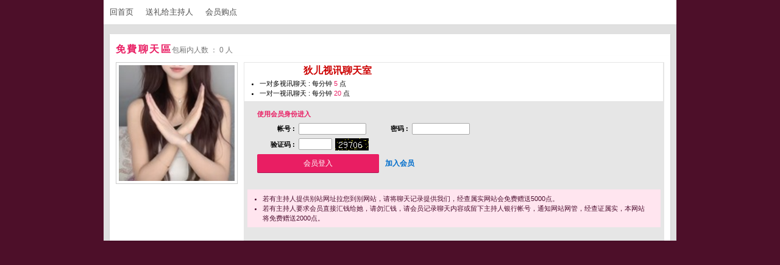

--- FILE ---
content_type: text/html; charset=UTF-8
request_url: http://uu569.com/GO/index.phtml?AID=201758&FID=121
body_size: 8067
content:
<!DOCTYPE html PUBLIC "-//W3C//DTD XHTML 1.0 Transitional//EN" "http://www.w3.org/TR/xhtml1/DTD/xhtml1-transitional.dtd">
<html xmlns="http://www.w3.org/1999/xhtml">
<head>
<title>湘湘姐姐 </title>
<meta http-equiv="content-type" content="text/html; charset=utf-8">

<link rel="stylesheet" href="css/style.css" type="text/css" media="all" />
<style type="text/css"><!--
.SS {font-size: 10px;line-height: 14px;}
.S {font-size: 11px;line-height: 16px;}
.M {font-size: 13px;line-height: 18px;}
.L {font-size: 15px;line-height: 20px;}
.LL {font-size: 17px;line-height: 22px;}
--></style>
<script type="text/javascript">
function MM_swapImgRestore() { //v3.0
  var i,x,a=document.MM_sr; for(i=0;a&&i<a.length&&(x=a[i])&&x.oSrc;i++) x.src=x.oSrc;
}
function MM_preloadImages() { //v3.0
  var d=document; if(d.images){ if(!d.MM_p) d.MM_p=new Array();
    var i,j=d.MM_p.length,a=MM_preloadImages.arguments; for(i=0; i<a.length; i++)
    if (a[i].indexOf("#")!=0){ d.MM_p[j]=new Image; d.MM_p[j++].src=a[i];}}
}

function MM_findObj(n, d) { //v4.01
  var p,i,x;  if(!d) d=document; if((p=n.indexOf("?"))>0&&parent.frames.length) {
    d=parent.frames[n.substring(p+1)].document; n=n.substring(0,p);}
  if(!(x=d[n])&&d.all) x=d.all[n]; for (i=0;!x&&i<d.forms.length;i++) x=d.forms[i][n];
  for(i=0;!x&&d.layers&&i<d.layers.length;i++) x=MM_findObj(n,d.layers[i].document);
  if(!x && d.getElementById) x=d.getElementById(n); return x;
}

function MM_swapImage() { //v3.0
  var i,j=0,x,a=MM_swapImage.arguments; document.MM_sr=new Array; for(i=0;i<(a.length-2);i+=3)
   if ((x=MM_findObj(a[i]))!=null){document.MM_sr[j++]=x; if(!x.oSrc) x.oSrc=x.src; x.src=a[i+2];}
}
</script>
</head>
<body>
<table id='wrapper' border='0' cellpadding='0' cellspacing='0'><tr><td id='contain' bgcolor='#e0e0e0'>
<!-- InstanceBeginEditable name='contain' -->
<table width='100%' cellpadding='0' cellspacing='0'><tr><td>


<!--上方選單-->
<table width='100%' cellpadding='0' cellspacing='0' bgcolor='#ffffff' style='border-bottom:1px solid #d9d9d9'>
<tr>
<td width='10'></td>
<td align='left' valign='middle'>
<table width='100%' border='0' cellpadding='0' cellspacing='0'>
<tr height='40'>
<td>
<table class='top_list' border='0' cellpadding='0' cellspacing='0'>
<tr>
<td>
<a href='/index.phtml?FID=121'><li>回首页</li></a>
<!--a href='index.html'><li>会员推荐</li></a-->
<a href='/index.phtml?PUT=gift_send&AID=201758&FID=121'><li>送礼给主持人</li></a>
<a href='/PAY/index.phtml?FID=121'><li>会员购点</li></a>
<!--a href='#'><li>常见问题</li></a>
<a href='#'><li>付款方式</li></a-->
</td>
</tr>
</table>
</td>
<!-- <td align='right'><span class='h5'><font color='#f25100'>客服QQ : 1811347632 @qq.com </font></span></td> -->
<td align='right'><span class='h5'><font color='#f25100'></span></td>
</tr>
</table>
</td>
<td width='10'></td>
</tr>
</table>
<!--上方選單_end-->


</td></tr><tr><td height='15'></td></tr></table>

</td></tr></table><script>
function ACTION_GO(){
  if(document.getElementById('NAME').value==''){
    document.getElementById('NAME').focus();
    alert('請正確輸入匿稱才可登入');
    return false;
  }
  return true;
}
function ACTION_LOGON(){
    if(document.getElementById('NICKNAME').value==''){
      document.getElementById('NICKNAME').focus();
      alert('請正確輸入帳號密碼才可登入');
      return false;
    }
    if(document.getElementById('PASSWORD').value==''){
      document.getElementById('PASSWORD').focus();
      alert('請正確輸入帳號密碼');
      return false;
    }
    if (document.getElementById('CHAT_LOGON_GO_FORM').CHIMG){
      if (document.getElementById('CHAT_LOGON_GO_FORM').CHIMG.value==''){
        alert('請填寫正確[圖片驗證]圖片上為5字元!!');
        document.getElementById('CHAT_LOGON_GO_FORM').CHIMG.focus();
        return false;
      }
      if (document.getElementById('CHAT_LOGON_GO_FORM').CHIMG.value.length!=5){
        alert('您輸入的圖片驗證共'+document.getElementById('CHAT_LOGON_GO_FORM').CHIMG.value.length+'字元~圖片上為5字元!!');
        document.getElementById('CHAT_LOGON_GO_FORM').CHIMG.focus();
        return false;
      }
    }
  return true;
}
self.window.focus();
</script><table id='wrapper' border='0' cellpadding='0' cellspacing='0'><tr><td id='contain' bgcolor='#e0e0e0'>
<!-- InstanceBeginEditable name='contain' -->
<table width='100%' cellpadding='0' cellspacing='0'><tr><td><table class='content_wbg' width='920' align='center' border='0' cellpadding='0' cellspacing='0'><tr><td><table width='900' align='center' border='0' cellpadding='0' cellspacing='0'><tr height='15'></tr><tr><td align='left' colspan='3'><span class='title h4'>免費聊天區</span><span class='gray'>包厢内人数 ： 0 人</span></td></tr></table></td></tr></table><table class='content_wbg' width='920' align='center' border='0' cellpadding='0' cellspacing='0'><tr><td><table width='900' align='center' border='0' cellpadding='0' cellspacing='0'><tr height='10'></tr><tr><td valign='top' width='200' >


<table border='0' cellpadding='0' cellspacing='0'><tr>
<td width='200' align='left' rowspan='2' class='pic_b'><img src='/A_PH/201758/1-135x135.jpg' WIDTH='200'> </td>
</tr></table>


</td><td width='10'></td><td width='690' align='left' valign='top'>

<table width='100%' height='210' border='0' cellpadding='5' cellspacing='1' bgcolor='#e6e6e6' CLASS='S'>
<tr><td bgcolor='#ffffff' align='left' colspan='2'>
<h4>您即将进入 [<b><font color='#CC0000'> 狄儿视讯聊天室</font></b>]</h4>
<ul style='margin:0px;padding:5px 20px 0' CLASS='S'><li CLASS='S'>一对多视讯聊天 : 每分钟 <font color='#e91e63'>5</font> 点</li><li>一对一视讯聊天 : 每分钟 <font color='#e91e63'>20</font> 点</li></ul>
</td></tr><tr><td valign='top' style='padding-left:15px'>
<table width='90%' border='0' cellpadding='3' cellspacing='0' CLASS='S'><tr><td colspan='2' height='24'><b><table width='60%' border='0' cellpadding='3' cellspacing='0' CLASS='S'><tr><FORM ACTION='./index.phtml' METHOD='POST' align='center' NAME='CHAT_LOGON_GO_FORM' id='CHAT_LOGON_GO_FORM'  onSubmit='return ACTION_LOGON();'><input type='hidden' name='AID' value='201758'><input type='hidden' name='FID' value='121'><input type='hidden' name='CHAT_TYPE' value='NEW'><input type='hidden' name='LTYPE' value='U'><input type='hidden' name='CONNECT_ID' value='587184'><td colspan='4' height='24'><b> <font color='#e91e63'>使用会员身份进入</font> </b></td></tr><tr><td width='30%' ALIGN='RIGHT'>帐号 : </td><td><input name='NICKNAME' id='NICKNAME' class='input' type='text' size='12' style='margin:0px' VALUE=''/></td><td width='30%' ALIGN='RIGHT'>密码 : </td><td><input name='PASSWORD' ID='PASSWORD' type='PASSWORD' class='input' size='10' style='margin:0px' VALUE=''></td></tr><tr><td ALIGN='RIGHT'>验证码 : </td><td colspan='3' ><input type='text' name='CHIMG' value='' class='input' size='5' style='margin:0px'><img src='chk.phtml' style='margin-left:5px;vertical-align:top' /></td></tr><tr><td colspan='4'><INPUT class='btn' type='SUBMIT' style='padding:0 15px;width:200px;height:30px' VALUE='会员登入'><a href='/index.phtml?PUT=up_reg&FID=121' class='blue btn' style='background:none;box-shadow:none;margin-left:5px'>加入会员</a></td></tr></table></FORM></td></tr></table></td></tr><tr height='10'></tr><tr><td colspan='3'>

<table width='100%' align='center' cellpadding='5' cellspacing='0' style='background-color: #ffe5ef; color:#4d0f30' CLASS='S'>
<tr><td align='left'>
<ul style='margin:0px;padding:2px 20px'>
<li>若有主持人提供别站网址拉您到别网站，请将聊天记录提供我们，经查属实网站会免费赠送5000点。</li>
<li>若有主持人要求会员直接汇钱给她，请勿汇钱，请会员记录聊天内容或留下主持人银行帐号，通知网站网管，经查证属实，本网站将免费赠送2000点。 </li>
</ul>
</td></tr></table>

</td></tr><tr height='15'></tr></table>


</td></tr></table>
</td></tr></table></td></tr></table></td></tr></table>